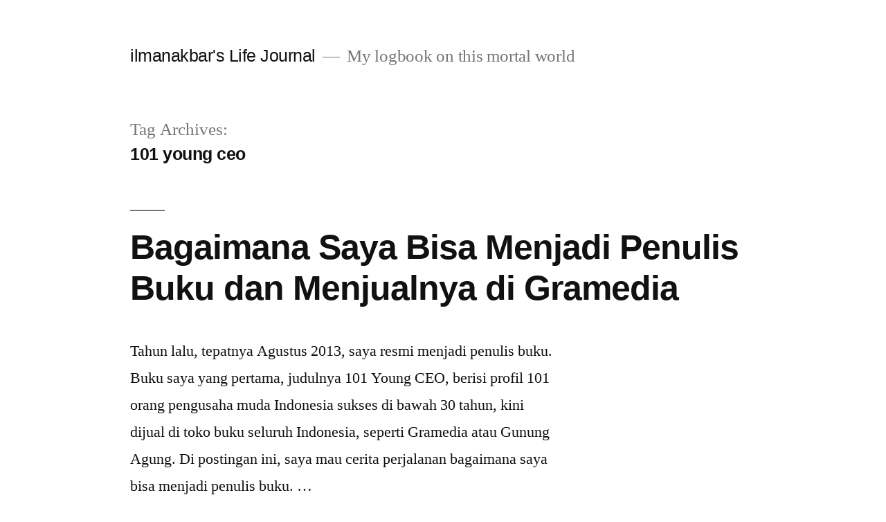

--- FILE ---
content_type: text/html; charset=UTF-8
request_url: https://www.ilmanakbar.com/tag/101-young-ceo/
body_size: 11588
content:
<!doctype html>
<html lang="en-US" prefix="og: https://ogp.me/ns#">
<head>
	<meta charset="UTF-8" />
	<meta name="viewport" content="width=device-width, initial-scale=1" />
	<link rel="profile" href="https://gmpg.org/xfn/11" />
		<style>img:is([sizes="auto" i], [sizes^="auto," i]) { contain-intrinsic-size: 3000px 1500px }</style>
	<meta property="og:type" content="website" />
<meta property="og:title" content="Bagaimana Saya Bisa Menjadi Penulis Buku dan Menjualnya di Gramedia" />
<meta property="og:description" content="Tahun lalu, tepatnya Agustus 2013, saya resmi menjadi penulis buku. Buku saya yang pertama, judulnya 101 Young CEO, berisi profil 101 orang pengusaha muda Indonesia sukses di bawah 30 tahun, kini dijual di toko buku seluruh Indonesia, seperti Gramedia atau Gunung Agung. Di postingan ini, saya mau cerita perjalanan bagaimana saya bisa menjadi penulis buku." />
<meta property="og:image" content="https://i0.wp.com/www.ilmanakbar.com/wp-content/uploads/2014/02/101youngceobestseller.jpg?resize=600%2C450&#038;ssl=1" />
<meta property="og:image:width" content="600" />
<meta property="og:image:height" content="450" />
<meta property="og:url" content="https://www.ilmanakbar.com/2014/10/30/bagaimana-saya-bisa-menjadi-penulis-buku-dan-menjualnya-di-gramedia/" />
<meta property="og:site_name" content="ilmanakbar&#039;s Life Journal" />
<meta name="twitter:title" content="Bagaimana Saya Bisa Menjadi Penulis Buku dan Menjualnya di Gramedia" />
<meta name="twitter:url" content="https://www.ilmanakbar.com/2014/10/30/bagaimana-saya-bisa-menjadi-penulis-buku-dan-menjualnya-di-gramedia/" />
<meta name="twitter:description" content="Tahun lalu, tepatnya Agustus 2013, saya resmi menjadi penulis buku. Buku saya yang pertama, judulnya 101 Young CEO, berisi profil 101 orang pengusaha muda Indonesia sukses di bawah 30 tahun, kini dijual di toko buku seluruh Indonesia, seperti Gramedia atau Gunung Agung. Di postingan ini, saya mau cerita perjalanan bagaimana saya bisa menjadi penulis buku." />
<meta name="twitter:card" content="summary_large_image" />
<meta name="twitter:image" content="https://i0.wp.com/www.ilmanakbar.com/wp-content/uploads/2014/02/101youngceobestseller.jpg?resize=600%2C450&#038;ssl=1" />
<meta name="description" content="Tahun lalu, tepatnya Agustus 2013, saya resmi menjadi penulis buku. Buku saya yang pertama, judulnya 101 Young CEO, berisi profil 101 orang pengusaha muda Indonesia sukses di bawah 30 tahun, kini dijual di toko buku seluruh Indonesia, seperti Gramedia atau Gunung Agung. Di postingan ini, saya mau cerita perjalanan bagaimana saya bisa menjadi penulis buku." />

<!-- Search Engine Optimization by Rank Math - https://rankmath.com/ -->
<title>101 young ceo - ilmanakbar&#039;s Life Journal</title>
<meta name="robots" content="follow, noindex"/>
<meta property="og:locale" content="en_US" />
<meta property="og:type" content="article" />
<meta property="og:title" content="101 young ceo - ilmanakbar&#039;s Life Journal" />
<meta property="og:url" content="https://www.ilmanakbar.com/tag/101-young-ceo/" />
<meta property="og:site_name" content="ilmanakbar&#039;s Life Journal" />
<meta name="twitter:card" content="summary_large_image" />
<meta name="twitter:title" content="101 young ceo - ilmanakbar&#039;s Life Journal" />
<meta name="twitter:label1" content="Posts" />
<meta name="twitter:data1" content="1" />
<script type="application/ld+json" class="rank-math-schema">{"@context":"https://schema.org","@graph":[{"@type":"Person","@id":"https://www.ilmanakbar.com/#person","name":"ilmanakbar&#039;s Life Journal","url":"https://www.ilmanakbar.com"},{"@type":"WebSite","@id":"https://www.ilmanakbar.com/#website","url":"https://www.ilmanakbar.com","name":"ilmanakbar&#039;s Life Journal","publisher":{"@id":"https://www.ilmanakbar.com/#person"},"inLanguage":"en-US"},{"@type":"CollectionPage","@id":"https://www.ilmanakbar.com/tag/101-young-ceo/#webpage","url":"https://www.ilmanakbar.com/tag/101-young-ceo/","name":"101 young ceo - ilmanakbar&#039;s Life Journal","isPartOf":{"@id":"https://www.ilmanakbar.com/#website"},"inLanguage":"en-US"}]}</script>
<!-- /Rank Math WordPress SEO plugin -->

<link rel='dns-prefetch' href='//i0.wp.com' />
<link rel='dns-prefetch' href='//c0.wp.com' />
<link rel='dns-prefetch' href='//widgets.wp.com' />
<link rel='dns-prefetch' href='//s0.wp.com' />
<link rel='dns-prefetch' href='//0.gravatar.com' />
<link rel='dns-prefetch' href='//1.gravatar.com' />
<link rel='dns-prefetch' href='//2.gravatar.com' />
<link rel='dns-prefetch' href='//jetpack.wordpress.com' />
<link rel='dns-prefetch' href='//public-api.wordpress.com' />
<link rel="alternate" type="application/rss+xml" title="ilmanakbar&#039;s Life Journal &raquo; Feed" href="https://www.ilmanakbar.com/feed/" />
<link rel="alternate" type="application/rss+xml" title="ilmanakbar&#039;s Life Journal &raquo; Comments Feed" href="https://www.ilmanakbar.com/comments/feed/" />
<link rel="alternate" type="application/rss+xml" title="ilmanakbar&#039;s Life Journal &raquo; 101 young ceo Tag Feed" href="https://www.ilmanakbar.com/tag/101-young-ceo/feed/" />
<script>
window._wpemojiSettings = {"baseUrl":"https:\/\/s.w.org\/images\/core\/emoji\/16.0.1\/72x72\/","ext":".png","svgUrl":"https:\/\/s.w.org\/images\/core\/emoji\/16.0.1\/svg\/","svgExt":".svg","source":{"concatemoji":"https:\/\/www.ilmanakbar.com\/wp-includes\/js\/wp-emoji-release.min.js?ver=6.8.3"}};
/*! This file is auto-generated */
!function(s,n){var o,i,e;function c(e){try{var t={supportTests:e,timestamp:(new Date).valueOf()};sessionStorage.setItem(o,JSON.stringify(t))}catch(e){}}function p(e,t,n){e.clearRect(0,0,e.canvas.width,e.canvas.height),e.fillText(t,0,0);var t=new Uint32Array(e.getImageData(0,0,e.canvas.width,e.canvas.height).data),a=(e.clearRect(0,0,e.canvas.width,e.canvas.height),e.fillText(n,0,0),new Uint32Array(e.getImageData(0,0,e.canvas.width,e.canvas.height).data));return t.every(function(e,t){return e===a[t]})}function u(e,t){e.clearRect(0,0,e.canvas.width,e.canvas.height),e.fillText(t,0,0);for(var n=e.getImageData(16,16,1,1),a=0;a<n.data.length;a++)if(0!==n.data[a])return!1;return!0}function f(e,t,n,a){switch(t){case"flag":return n(e,"\ud83c\udff3\ufe0f\u200d\u26a7\ufe0f","\ud83c\udff3\ufe0f\u200b\u26a7\ufe0f")?!1:!n(e,"\ud83c\udde8\ud83c\uddf6","\ud83c\udde8\u200b\ud83c\uddf6")&&!n(e,"\ud83c\udff4\udb40\udc67\udb40\udc62\udb40\udc65\udb40\udc6e\udb40\udc67\udb40\udc7f","\ud83c\udff4\u200b\udb40\udc67\u200b\udb40\udc62\u200b\udb40\udc65\u200b\udb40\udc6e\u200b\udb40\udc67\u200b\udb40\udc7f");case"emoji":return!a(e,"\ud83e\udedf")}return!1}function g(e,t,n,a){var r="undefined"!=typeof WorkerGlobalScope&&self instanceof WorkerGlobalScope?new OffscreenCanvas(300,150):s.createElement("canvas"),o=r.getContext("2d",{willReadFrequently:!0}),i=(o.textBaseline="top",o.font="600 32px Arial",{});return e.forEach(function(e){i[e]=t(o,e,n,a)}),i}function t(e){var t=s.createElement("script");t.src=e,t.defer=!0,s.head.appendChild(t)}"undefined"!=typeof Promise&&(o="wpEmojiSettingsSupports",i=["flag","emoji"],n.supports={everything:!0,everythingExceptFlag:!0},e=new Promise(function(e){s.addEventListener("DOMContentLoaded",e,{once:!0})}),new Promise(function(t){var n=function(){try{var e=JSON.parse(sessionStorage.getItem(o));if("object"==typeof e&&"number"==typeof e.timestamp&&(new Date).valueOf()<e.timestamp+604800&&"object"==typeof e.supportTests)return e.supportTests}catch(e){}return null}();if(!n){if("undefined"!=typeof Worker&&"undefined"!=typeof OffscreenCanvas&&"undefined"!=typeof URL&&URL.createObjectURL&&"undefined"!=typeof Blob)try{var e="postMessage("+g.toString()+"("+[JSON.stringify(i),f.toString(),p.toString(),u.toString()].join(",")+"));",a=new Blob([e],{type:"text/javascript"}),r=new Worker(URL.createObjectURL(a),{name:"wpTestEmojiSupports"});return void(r.onmessage=function(e){c(n=e.data),r.terminate(),t(n)})}catch(e){}c(n=g(i,f,p,u))}t(n)}).then(function(e){for(var t in e)n.supports[t]=e[t],n.supports.everything=n.supports.everything&&n.supports[t],"flag"!==t&&(n.supports.everythingExceptFlag=n.supports.everythingExceptFlag&&n.supports[t]);n.supports.everythingExceptFlag=n.supports.everythingExceptFlag&&!n.supports.flag,n.DOMReady=!1,n.readyCallback=function(){n.DOMReady=!0}}).then(function(){return e}).then(function(){var e;n.supports.everything||(n.readyCallback(),(e=n.source||{}).concatemoji?t(e.concatemoji):e.wpemoji&&e.twemoji&&(t(e.twemoji),t(e.wpemoji)))}))}((window,document),window._wpemojiSettings);
</script>
<link rel='stylesheet' id='twentynineteen-jetpack-css' href='https://c0.wp.com/p/jetpack/11.5.3/modules/theme-tools/compat/twentynineteen.css' media='all' />
<style id='wp-emoji-styles-inline-css'>

	img.wp-smiley, img.emoji {
		display: inline !important;
		border: none !important;
		box-shadow: none !important;
		height: 1em !important;
		width: 1em !important;
		margin: 0 0.07em !important;
		vertical-align: -0.1em !important;
		background: none !important;
		padding: 0 !important;
	}
</style>
<link rel='stylesheet' id='wp-block-library-css' href='https://c0.wp.com/c/6.8.3/wp-includes/css/dist/block-library/style.min.css' media='all' />
<style id='wp-block-library-inline-css'>
.has-text-align-justify{text-align:justify;}
</style>
<style id='wp-block-library-theme-inline-css'>
.wp-block-audio :where(figcaption){color:#555;font-size:13px;text-align:center}.is-dark-theme .wp-block-audio :where(figcaption){color:#ffffffa6}.wp-block-audio{margin:0 0 1em}.wp-block-code{border:1px solid #ccc;border-radius:4px;font-family:Menlo,Consolas,monaco,monospace;padding:.8em 1em}.wp-block-embed :where(figcaption){color:#555;font-size:13px;text-align:center}.is-dark-theme .wp-block-embed :where(figcaption){color:#ffffffa6}.wp-block-embed{margin:0 0 1em}.blocks-gallery-caption{color:#555;font-size:13px;text-align:center}.is-dark-theme .blocks-gallery-caption{color:#ffffffa6}:root :where(.wp-block-image figcaption){color:#555;font-size:13px;text-align:center}.is-dark-theme :root :where(.wp-block-image figcaption){color:#ffffffa6}.wp-block-image{margin:0 0 1em}.wp-block-pullquote{border-bottom:4px solid;border-top:4px solid;color:currentColor;margin-bottom:1.75em}.wp-block-pullquote cite,.wp-block-pullquote footer,.wp-block-pullquote__citation{color:currentColor;font-size:.8125em;font-style:normal;text-transform:uppercase}.wp-block-quote{border-left:.25em solid;margin:0 0 1.75em;padding-left:1em}.wp-block-quote cite,.wp-block-quote footer{color:currentColor;font-size:.8125em;font-style:normal;position:relative}.wp-block-quote:where(.has-text-align-right){border-left:none;border-right:.25em solid;padding-left:0;padding-right:1em}.wp-block-quote:where(.has-text-align-center){border:none;padding-left:0}.wp-block-quote.is-large,.wp-block-quote.is-style-large,.wp-block-quote:where(.is-style-plain){border:none}.wp-block-search .wp-block-search__label{font-weight:700}.wp-block-search__button{border:1px solid #ccc;padding:.375em .625em}:where(.wp-block-group.has-background){padding:1.25em 2.375em}.wp-block-separator.has-css-opacity{opacity:.4}.wp-block-separator{border:none;border-bottom:2px solid;margin-left:auto;margin-right:auto}.wp-block-separator.has-alpha-channel-opacity{opacity:1}.wp-block-separator:not(.is-style-wide):not(.is-style-dots){width:100px}.wp-block-separator.has-background:not(.is-style-dots){border-bottom:none;height:1px}.wp-block-separator.has-background:not(.is-style-wide):not(.is-style-dots){height:2px}.wp-block-table{margin:0 0 1em}.wp-block-table td,.wp-block-table th{word-break:normal}.wp-block-table :where(figcaption){color:#555;font-size:13px;text-align:center}.is-dark-theme .wp-block-table :where(figcaption){color:#ffffffa6}.wp-block-video :where(figcaption){color:#555;font-size:13px;text-align:center}.is-dark-theme .wp-block-video :where(figcaption){color:#ffffffa6}.wp-block-video{margin:0 0 1em}:root :where(.wp-block-template-part.has-background){margin-bottom:0;margin-top:0;padding:1.25em 2.375em}
</style>
<style id='classic-theme-styles-inline-css'>
/*! This file is auto-generated */
.wp-block-button__link{color:#fff;background-color:#32373c;border-radius:9999px;box-shadow:none;text-decoration:none;padding:calc(.667em + 2px) calc(1.333em + 2px);font-size:1.125em}.wp-block-file__button{background:#32373c;color:#fff;text-decoration:none}
</style>
<link rel='stylesheet' id='mediaelement-css' href='https://c0.wp.com/c/6.8.3/wp-includes/js/mediaelement/mediaelementplayer-legacy.min.css' media='all' />
<link rel='stylesheet' id='wp-mediaelement-css' href='https://c0.wp.com/c/6.8.3/wp-includes/js/mediaelement/wp-mediaelement.min.css' media='all' />
<style id='global-styles-inline-css'>
:root{--wp--preset--aspect-ratio--square: 1;--wp--preset--aspect-ratio--4-3: 4/3;--wp--preset--aspect-ratio--3-4: 3/4;--wp--preset--aspect-ratio--3-2: 3/2;--wp--preset--aspect-ratio--2-3: 2/3;--wp--preset--aspect-ratio--16-9: 16/9;--wp--preset--aspect-ratio--9-16: 9/16;--wp--preset--color--black: #000000;--wp--preset--color--cyan-bluish-gray: #abb8c3;--wp--preset--color--white: #FFF;--wp--preset--color--pale-pink: #f78da7;--wp--preset--color--vivid-red: #cf2e2e;--wp--preset--color--luminous-vivid-orange: #ff6900;--wp--preset--color--luminous-vivid-amber: #fcb900;--wp--preset--color--light-green-cyan: #7bdcb5;--wp--preset--color--vivid-green-cyan: #00d084;--wp--preset--color--pale-cyan-blue: #8ed1fc;--wp--preset--color--vivid-cyan-blue: #0693e3;--wp--preset--color--vivid-purple: #9b51e0;--wp--preset--color--primary: #0073a8;--wp--preset--color--secondary: #005075;--wp--preset--color--dark-gray: #111;--wp--preset--color--light-gray: #767676;--wp--preset--gradient--vivid-cyan-blue-to-vivid-purple: linear-gradient(135deg,rgba(6,147,227,1) 0%,rgb(155,81,224) 100%);--wp--preset--gradient--light-green-cyan-to-vivid-green-cyan: linear-gradient(135deg,rgb(122,220,180) 0%,rgb(0,208,130) 100%);--wp--preset--gradient--luminous-vivid-amber-to-luminous-vivid-orange: linear-gradient(135deg,rgba(252,185,0,1) 0%,rgba(255,105,0,1) 100%);--wp--preset--gradient--luminous-vivid-orange-to-vivid-red: linear-gradient(135deg,rgba(255,105,0,1) 0%,rgb(207,46,46) 100%);--wp--preset--gradient--very-light-gray-to-cyan-bluish-gray: linear-gradient(135deg,rgb(238,238,238) 0%,rgb(169,184,195) 100%);--wp--preset--gradient--cool-to-warm-spectrum: linear-gradient(135deg,rgb(74,234,220) 0%,rgb(151,120,209) 20%,rgb(207,42,186) 40%,rgb(238,44,130) 60%,rgb(251,105,98) 80%,rgb(254,248,76) 100%);--wp--preset--gradient--blush-light-purple: linear-gradient(135deg,rgb(255,206,236) 0%,rgb(152,150,240) 100%);--wp--preset--gradient--blush-bordeaux: linear-gradient(135deg,rgb(254,205,165) 0%,rgb(254,45,45) 50%,rgb(107,0,62) 100%);--wp--preset--gradient--luminous-dusk: linear-gradient(135deg,rgb(255,203,112) 0%,rgb(199,81,192) 50%,rgb(65,88,208) 100%);--wp--preset--gradient--pale-ocean: linear-gradient(135deg,rgb(255,245,203) 0%,rgb(182,227,212) 50%,rgb(51,167,181) 100%);--wp--preset--gradient--electric-grass: linear-gradient(135deg,rgb(202,248,128) 0%,rgb(113,206,126) 100%);--wp--preset--gradient--midnight: linear-gradient(135deg,rgb(2,3,129) 0%,rgb(40,116,252) 100%);--wp--preset--font-size--small: 19.5px;--wp--preset--font-size--medium: 20px;--wp--preset--font-size--large: 36.5px;--wp--preset--font-size--x-large: 42px;--wp--preset--font-size--normal: 22px;--wp--preset--font-size--huge: 49.5px;--wp--preset--spacing--20: 0.44rem;--wp--preset--spacing--30: 0.67rem;--wp--preset--spacing--40: 1rem;--wp--preset--spacing--50: 1.5rem;--wp--preset--spacing--60: 2.25rem;--wp--preset--spacing--70: 3.38rem;--wp--preset--spacing--80: 5.06rem;--wp--preset--shadow--natural: 6px 6px 9px rgba(0, 0, 0, 0.2);--wp--preset--shadow--deep: 12px 12px 50px rgba(0, 0, 0, 0.4);--wp--preset--shadow--sharp: 6px 6px 0px rgba(0, 0, 0, 0.2);--wp--preset--shadow--outlined: 6px 6px 0px -3px rgba(255, 255, 255, 1), 6px 6px rgba(0, 0, 0, 1);--wp--preset--shadow--crisp: 6px 6px 0px rgba(0, 0, 0, 1);}:where(.is-layout-flex){gap: 0.5em;}:where(.is-layout-grid){gap: 0.5em;}body .is-layout-flex{display: flex;}.is-layout-flex{flex-wrap: wrap;align-items: center;}.is-layout-flex > :is(*, div){margin: 0;}body .is-layout-grid{display: grid;}.is-layout-grid > :is(*, div){margin: 0;}:where(.wp-block-columns.is-layout-flex){gap: 2em;}:where(.wp-block-columns.is-layout-grid){gap: 2em;}:where(.wp-block-post-template.is-layout-flex){gap: 1.25em;}:where(.wp-block-post-template.is-layout-grid){gap: 1.25em;}.has-black-color{color: var(--wp--preset--color--black) !important;}.has-cyan-bluish-gray-color{color: var(--wp--preset--color--cyan-bluish-gray) !important;}.has-white-color{color: var(--wp--preset--color--white) !important;}.has-pale-pink-color{color: var(--wp--preset--color--pale-pink) !important;}.has-vivid-red-color{color: var(--wp--preset--color--vivid-red) !important;}.has-luminous-vivid-orange-color{color: var(--wp--preset--color--luminous-vivid-orange) !important;}.has-luminous-vivid-amber-color{color: var(--wp--preset--color--luminous-vivid-amber) !important;}.has-light-green-cyan-color{color: var(--wp--preset--color--light-green-cyan) !important;}.has-vivid-green-cyan-color{color: var(--wp--preset--color--vivid-green-cyan) !important;}.has-pale-cyan-blue-color{color: var(--wp--preset--color--pale-cyan-blue) !important;}.has-vivid-cyan-blue-color{color: var(--wp--preset--color--vivid-cyan-blue) !important;}.has-vivid-purple-color{color: var(--wp--preset--color--vivid-purple) !important;}.has-black-background-color{background-color: var(--wp--preset--color--black) !important;}.has-cyan-bluish-gray-background-color{background-color: var(--wp--preset--color--cyan-bluish-gray) !important;}.has-white-background-color{background-color: var(--wp--preset--color--white) !important;}.has-pale-pink-background-color{background-color: var(--wp--preset--color--pale-pink) !important;}.has-vivid-red-background-color{background-color: var(--wp--preset--color--vivid-red) !important;}.has-luminous-vivid-orange-background-color{background-color: var(--wp--preset--color--luminous-vivid-orange) !important;}.has-luminous-vivid-amber-background-color{background-color: var(--wp--preset--color--luminous-vivid-amber) !important;}.has-light-green-cyan-background-color{background-color: var(--wp--preset--color--light-green-cyan) !important;}.has-vivid-green-cyan-background-color{background-color: var(--wp--preset--color--vivid-green-cyan) !important;}.has-pale-cyan-blue-background-color{background-color: var(--wp--preset--color--pale-cyan-blue) !important;}.has-vivid-cyan-blue-background-color{background-color: var(--wp--preset--color--vivid-cyan-blue) !important;}.has-vivid-purple-background-color{background-color: var(--wp--preset--color--vivid-purple) !important;}.has-black-border-color{border-color: var(--wp--preset--color--black) !important;}.has-cyan-bluish-gray-border-color{border-color: var(--wp--preset--color--cyan-bluish-gray) !important;}.has-white-border-color{border-color: var(--wp--preset--color--white) !important;}.has-pale-pink-border-color{border-color: var(--wp--preset--color--pale-pink) !important;}.has-vivid-red-border-color{border-color: var(--wp--preset--color--vivid-red) !important;}.has-luminous-vivid-orange-border-color{border-color: var(--wp--preset--color--luminous-vivid-orange) !important;}.has-luminous-vivid-amber-border-color{border-color: var(--wp--preset--color--luminous-vivid-amber) !important;}.has-light-green-cyan-border-color{border-color: var(--wp--preset--color--light-green-cyan) !important;}.has-vivid-green-cyan-border-color{border-color: var(--wp--preset--color--vivid-green-cyan) !important;}.has-pale-cyan-blue-border-color{border-color: var(--wp--preset--color--pale-cyan-blue) !important;}.has-vivid-cyan-blue-border-color{border-color: var(--wp--preset--color--vivid-cyan-blue) !important;}.has-vivid-purple-border-color{border-color: var(--wp--preset--color--vivid-purple) !important;}.has-vivid-cyan-blue-to-vivid-purple-gradient-background{background: var(--wp--preset--gradient--vivid-cyan-blue-to-vivid-purple) !important;}.has-light-green-cyan-to-vivid-green-cyan-gradient-background{background: var(--wp--preset--gradient--light-green-cyan-to-vivid-green-cyan) !important;}.has-luminous-vivid-amber-to-luminous-vivid-orange-gradient-background{background: var(--wp--preset--gradient--luminous-vivid-amber-to-luminous-vivid-orange) !important;}.has-luminous-vivid-orange-to-vivid-red-gradient-background{background: var(--wp--preset--gradient--luminous-vivid-orange-to-vivid-red) !important;}.has-very-light-gray-to-cyan-bluish-gray-gradient-background{background: var(--wp--preset--gradient--very-light-gray-to-cyan-bluish-gray) !important;}.has-cool-to-warm-spectrum-gradient-background{background: var(--wp--preset--gradient--cool-to-warm-spectrum) !important;}.has-blush-light-purple-gradient-background{background: var(--wp--preset--gradient--blush-light-purple) !important;}.has-blush-bordeaux-gradient-background{background: var(--wp--preset--gradient--blush-bordeaux) !important;}.has-luminous-dusk-gradient-background{background: var(--wp--preset--gradient--luminous-dusk) !important;}.has-pale-ocean-gradient-background{background: var(--wp--preset--gradient--pale-ocean) !important;}.has-electric-grass-gradient-background{background: var(--wp--preset--gradient--electric-grass) !important;}.has-midnight-gradient-background{background: var(--wp--preset--gradient--midnight) !important;}.has-small-font-size{font-size: var(--wp--preset--font-size--small) !important;}.has-medium-font-size{font-size: var(--wp--preset--font-size--medium) !important;}.has-large-font-size{font-size: var(--wp--preset--font-size--large) !important;}.has-x-large-font-size{font-size: var(--wp--preset--font-size--x-large) !important;}
:where(.wp-block-post-template.is-layout-flex){gap: 1.25em;}:where(.wp-block-post-template.is-layout-grid){gap: 1.25em;}
:where(.wp-block-columns.is-layout-flex){gap: 2em;}:where(.wp-block-columns.is-layout-grid){gap: 2em;}
:root :where(.wp-block-pullquote){font-size: 1.5em;line-height: 1.6;}
</style>
<link rel='stylesheet' id='twentynineteen-style-css' href='https://www.ilmanakbar.com/wp-content/themes/twentynineteen/style.css?ver=2.4' media='all' />
<link rel='stylesheet' id='twentynineteen-print-style-css' href='https://www.ilmanakbar.com/wp-content/themes/twentynineteen/print.css?ver=2.4' media='print' />
<link rel='stylesheet' id='social-logos-css' href='https://c0.wp.com/p/jetpack/11.5.3/_inc/social-logos/social-logos.min.css' media='all' />
<link rel='stylesheet' id='jetpack_css-css' href='https://c0.wp.com/p/jetpack/11.5.3/css/jetpack.css' media='all' />
<link rel="https://api.w.org/" href="https://www.ilmanakbar.com/wp-json/" /><link rel="alternate" title="JSON" type="application/json" href="https://www.ilmanakbar.com/wp-json/wp/v2/tags/12" /><link rel="EditURI" type="application/rsd+xml" title="RSD" href="https://www.ilmanakbar.com/xmlrpc.php?rsd" />
<meta name="generator" content="WordPress 6.8.3" />

		<!-- GA Google Analytics @ https://m0n.co/ga -->
		<script async src="https://www.googletagmanager.com/gtag/js?id=UA-2050694-16"></script>
		<script>
			window.dataLayer = window.dataLayer || [];
			function gtag(){dataLayer.push(arguments);}
			gtag('js', new Date());
			gtag('config', 'UA-2050694-16');
		</script>

		<style>img#wpstats{display:none}</style>
		<style>.recentcomments a{display:inline !important;padding:0 !important;margin:0 !important;}</style><link rel="icon" href="https://i0.wp.com/www.ilmanakbar.com/wp-content/uploads/2020/10/cropped-20200714104625_IMG_5973-2.jpg?fit=32%2C32&#038;ssl=1" sizes="32x32" />
<link rel="icon" href="https://i0.wp.com/www.ilmanakbar.com/wp-content/uploads/2020/10/cropped-20200714104625_IMG_5973-2.jpg?fit=192%2C192&#038;ssl=1" sizes="192x192" />
<link rel="apple-touch-icon" href="https://i0.wp.com/www.ilmanakbar.com/wp-content/uploads/2020/10/cropped-20200714104625_IMG_5973-2.jpg?fit=180%2C180&#038;ssl=1" />
<meta name="msapplication-TileImage" content="https://i0.wp.com/www.ilmanakbar.com/wp-content/uploads/2020/10/cropped-20200714104625_IMG_5973-2.jpg?fit=270%2C270&#038;ssl=1" />
</head>

<body class="archive tag tag-101-young-ceo tag-12 wp-embed-responsive wp-theme-twentynineteen hfeed">
<div id="page" class="site">
	<a class="skip-link screen-reader-text" href="#content">Skip to content</a>

		<header id="masthead" class="site-header">

			<div class="site-branding-container">
				<div class="site-branding">

								<p class="site-title"><a href="https://www.ilmanakbar.com/" rel="home">ilmanakbar&#039;s Life Journal</a></p>
			
				<p class="site-description">
				My logbook on this mortal world			</p>
				<nav id="site-navigation" class="main-navigation" aria-label="Top Menu">
					</nav><!-- #site-navigation -->
		</div><!-- .site-branding -->
			</div><!-- .site-branding-container -->

					</header><!-- #masthead -->

	<div id="content" class="site-content">

	<div id="primary" class="content-area">
		<main id="main" class="site-main">

		
			<header class="page-header">
				<h1 class="page-title">Tag Archives: <span class="page-description">101 young ceo</span></h1>			</header><!-- .page-header -->

			
<article id="post-2108" class="post-2108 post type-post status-publish format-standard hentry category-blogging-writing tag-101-young-ceo tag-buku tag-menulis entry">
	<header class="entry-header">
		<h2 class="entry-title"><a href="https://www.ilmanakbar.com/2014/10/30/bagaimana-saya-bisa-menjadi-penulis-buku-dan-menjualnya-di-gramedia/" rel="bookmark">Bagaimana Saya Bisa Menjadi Penulis Buku dan Menjualnya di Gramedia</a></h2>	</header><!-- .entry-header -->

	
	<div class="entry-content">
		<p>Tahun lalu, tepatnya Agustus 2013, saya resmi menjadi penulis buku. Buku saya yang pertama, judulnya 101 Young CEO, berisi profil 101 orang pengusaha muda Indonesia sukses di bawah 30 tahun, kini dijual di toko buku seluruh Indonesia, seperti Gramedia atau Gunung Agung. Di postingan ini, saya mau cerita perjalanan bagaimana saya bisa menjadi penulis buku. &hellip; </p>
<p class="link-more"><a href="https://www.ilmanakbar.com/2014/10/30/bagaimana-saya-bisa-menjadi-penulis-buku-dan-menjualnya-di-gramedia/" class="more-link">Continue reading<span class="screen-reader-text"> &#8220;Bagaimana Saya Bisa Menjadi Penulis Buku dan Menjualnya di Gramedia&#8221;</span></a></p>
<div class="sharedaddy sd-sharing-enabled"><div class="robots-nocontent sd-block sd-social sd-social-icon sd-sharing"><h3 class="sd-title">Share this:</h3><div class="sd-content"><ul><li class="share-jetpack-whatsapp"><a rel="nofollow noopener noreferrer" data-shared="" class="share-jetpack-whatsapp sd-button share-icon no-text" href="https://www.ilmanakbar.com/2014/10/30/bagaimana-saya-bisa-menjadi-penulis-buku-dan-menjualnya-di-gramedia/?share=jetpack-whatsapp" target="_blank" title="Click to share on WhatsApp" ><span></span><span class="sharing-screen-reader-text">Click to share on WhatsApp (Opens in new window)</span></a></li><li class="share-twitter"><a rel="nofollow noopener noreferrer" data-shared="sharing-twitter-2108" class="share-twitter sd-button share-icon no-text" href="https://www.ilmanakbar.com/2014/10/30/bagaimana-saya-bisa-menjadi-penulis-buku-dan-menjualnya-di-gramedia/?share=twitter" target="_blank" title="Click to share on Twitter" ><span></span><span class="sharing-screen-reader-text">Click to share on Twitter (Opens in new window)</span></a></li><li class="share-facebook"><a rel="nofollow noopener noreferrer" data-shared="sharing-facebook-2108" class="share-facebook sd-button share-icon no-text" href="https://www.ilmanakbar.com/2014/10/30/bagaimana-saya-bisa-menjadi-penulis-buku-dan-menjualnya-di-gramedia/?share=facebook" target="_blank" title="Click to share on Facebook" ><span></span><span class="sharing-screen-reader-text">Click to share on Facebook (Opens in new window)</span></a></li><li class="share-linkedin"><a rel="nofollow noopener noreferrer" data-shared="sharing-linkedin-2108" class="share-linkedin sd-button share-icon no-text" href="https://www.ilmanakbar.com/2014/10/30/bagaimana-saya-bisa-menjadi-penulis-buku-dan-menjualnya-di-gramedia/?share=linkedin" target="_blank" title="Click to share on LinkedIn" ><span></span><span class="sharing-screen-reader-text">Click to share on LinkedIn (Opens in new window)</span></a></li><li class="share-email"><a rel="nofollow noopener noreferrer" data-shared="" class="share-email sd-button share-icon no-text" href="mailto:?subject=%5BShared%20Post%5D%20Bagaimana%20Saya%20Bisa%20Menjadi%20Penulis%20Buku%20dan%20Menjualnya%20di%20Gramedia&body=https%3A%2F%2Fwww.ilmanakbar.com%2F2014%2F10%2F30%2Fbagaimana-saya-bisa-menjadi-penulis-buku-dan-menjualnya-di-gramedia%2F&share=email" target="_blank" title="Click to email a link to a friend" data-email-share-error-title="Do you have email set up?" data-email-share-error-text="If you&#039;re having problems sharing via email, you might not have email set up for your browser. You may need to create a new email yourself." data-email-share-nonce="f3b2837407" data-email-share-track-url="https://www.ilmanakbar.com/2014/10/30/bagaimana-saya-bisa-menjadi-penulis-buku-dan-menjualnya-di-gramedia/?share=email"><span></span><span class="sharing-screen-reader-text">Click to email a link to a friend (Opens in new window)</span></a></li><li class="share-end"></li></ul></div></div></div><div class='sharedaddy sd-block sd-like jetpack-likes-widget-wrapper jetpack-likes-widget-unloaded' id='like-post-wrapper-1294311-2108-6968dbacb6635' data-src='https://widgets.wp.com/likes/#blog_id=1294311&amp;post_id=2108&amp;origin=www.ilmanakbar.com&amp;obj_id=1294311-2108-6968dbacb6635' data-name='like-post-frame-1294311-2108-6968dbacb6635' data-title='Like or Reblog'><h3 class="sd-title">Like this:</h3><div class='likes-widget-placeholder post-likes-widget-placeholder' style='height: 55px;'><span class='button'><span>Like</span></span> <span class="loading">Loading...</span></div><span class='sd-text-color'></span><a class='sd-link-color'></a></div>	</div><!-- .entry-content -->

	<footer class="entry-footer">
		<span class="byline"><svg class="svg-icon" width="16" height="16" aria-hidden="true" role="img" focusable="false" viewBox="0 0 24 24" version="1.1" xmlns="http://www.w3.org/2000/svg" xmlns:xlink="http://www.w3.org/1999/xlink"><path d="M12 12c2.21 0 4-1.79 4-4s-1.79-4-4-4-4 1.79-4 4 1.79 4 4 4zm0 2c-2.67 0-8 1.34-8 4v2h16v-2c0-2.66-5.33-4-8-4z"></path><path d="M0 0h24v24H0z" fill="none"></path></svg><span class="screen-reader-text">Posted by</span><span class="author vcard"><a class="url fn n" href="https://www.ilmanakbar.com/author/ilmanakbar/">Ilman Akbar</a></span></span><span class="posted-on"><svg class="svg-icon" width="16" height="16" aria-hidden="true" role="img" focusable="false" xmlns="http://www.w3.org/2000/svg" viewBox="0 0 24 24"><defs><path id="a" d="M0 0h24v24H0V0z"></path></defs><clipPath id="b"><use xlink:href="#a" overflow="visible"></use></clipPath><path clip-path="url(#b)" d="M12 2C6.5 2 2 6.5 2 12s4.5 10 10 10 10-4.5 10-10S17.5 2 12 2zm4.2 14.2L11 13V7h1.5v5.2l4.5 2.7-.8 1.3z"></path></svg><a href="https://www.ilmanakbar.com/2014/10/30/bagaimana-saya-bisa-menjadi-penulis-buku-dan-menjualnya-di-gramedia/" rel="bookmark"><time class="entry-date published" datetime="2014-10-30T20:45:04+07:00">October 30, 2014</time><time class="updated" datetime="2023-10-29T11:39:20+07:00">October 29, 2023</time></a></span><span class="cat-links"><svg class="svg-icon" width="16" height="16" aria-hidden="true" role="img" focusable="false" xmlns="http://www.w3.org/2000/svg" viewBox="0 0 24 24"><path d="M10 4H4c-1.1 0-1.99.9-1.99 2L2 18c0 1.1.9 2 2 2h16c1.1 0 2-.9 2-2V8c0-1.1-.9-2-2-2h-8l-2-2z"></path><path d="M0 0h24v24H0z" fill="none"></path></svg><span class="screen-reader-text">Posted in</span><a href="https://www.ilmanakbar.com/category/blogging-writing/" rel="category tag">Blogging &amp; Writing</a></span><span class="tags-links"><svg class="svg-icon" width="16" height="16" aria-hidden="true" role="img" focusable="false" xmlns="http://www.w3.org/2000/svg" viewBox="0 0 24 24"><path d="M21.41 11.58l-9-9C12.05 2.22 11.55 2 11 2H4c-1.1 0-2 .9-2 2v7c0 .55.22 1.05.59 1.42l9 9c.36.36.86.58 1.41.58.55 0 1.05-.22 1.41-.59l7-7c.37-.36.59-.86.59-1.41 0-.55-.23-1.06-.59-1.42zM5.5 7C4.67 7 4 6.33 4 5.5S4.67 4 5.5 4 7 4.67 7 5.5 6.33 7 5.5 7z"></path><path d="M0 0h24v24H0z" fill="none"></path></svg><span class="screen-reader-text">Tags: </span><a href="https://www.ilmanakbar.com/tag/101-young-ceo/" rel="tag">101 young ceo</a>, <a href="https://www.ilmanakbar.com/tag/buku/" rel="tag">buku</a>, <a href="https://www.ilmanakbar.com/tag/menulis/" rel="tag">menulis</a></span><span class="comments-link"><svg class="svg-icon" width="16" height="16" aria-hidden="true" role="img" focusable="false" viewBox="0 0 24 24" version="1.1" xmlns="http://www.w3.org/2000/svg" xmlns:xlink="http://www.w3.org/1999/xlink"><path d="M21.99 4c0-1.1-.89-2-1.99-2H4c-1.1 0-2 .9-2 2v12c0 1.1.9 2 2 2h14l4 4-.01-18z"></path><path d="M0 0h24v24H0z" fill="none"></path></svg><a href="https://www.ilmanakbar.com/2014/10/30/bagaimana-saya-bisa-menjadi-penulis-buku-dan-menjualnya-di-gramedia/#comments">16 Comments<span class="screen-reader-text"> on Bagaimana Saya Bisa Menjadi Penulis Buku dan Menjualnya di Gramedia</span></a></span>	</footer><!-- .entry-footer -->
</article><!-- #post-2108 -->
		</main><!-- #main -->
	</div><!-- #primary -->


	</div><!-- #content -->

	<footer id="colophon" class="site-footer">
		
	<aside class="widget-area" aria-label="Footer">
							<div class="widget-column footer-widget-1">
					<section id="search-2" class="widget widget_search"><form role="search" method="get" class="search-form" action="https://www.ilmanakbar.com/">
				<label>
					<span class="screen-reader-text">Search for:</span>
					<input type="search" class="search-field" placeholder="Search &hellip;" value="" name="s" />
				</label>
				<input type="submit" class="search-submit" value="Search" />
			</form></section>
		<section id="recent-posts-2" class="widget widget_recent_entries">
		<h2 class="widget-title">Recent Posts</h2><nav aria-label="Recent Posts">
		<ul>
											<li>
					<a href="https://www.ilmanakbar.com/2021/12/01/memperkenalkan-blog-tentang-seo-search-engine-optimization-bernama-dailyseo-id/">Memperkenalkan Blog tentang SEO (Search Engine Optimization), Bernama DailySEO ID</a>
									</li>
											<li>
					<a href="https://www.ilmanakbar.com/2021/05/26/sejatinya-kita-nggak-ngerti-apa-apa-sungguh-kita-nggak-ngerti-ilmankenadbd-1/">Sejatinya, Kita Nggak Ngerti Apa-apa. Sungguh, Kita Nggak Ngerti (#IlmanKenaDBD &#8211; 1)</a>
									</li>
											<li>
					<a href="https://www.ilmanakbar.com/2020/07/28/they-said-an-ex-unicorn-is-easy-to-get-a-new-job-yet-it-took-3-months-and-36-companies-to-land-my-next-job/">They Said an “Ex-Unicorn” is Easy to Get a New Job. Yet It Took 3 Months and 36 Companies to Land My Next Job!</a>
									</li>
											<li>
					<a href="https://www.ilmanakbar.com/2020/07/01/i-closed-traveloka-chapter-in-my-life-and-these-are-how-it-changed-my-life/">I Closed Traveloka Chapter in My Life, and These are How it Changed My Life</a>
									</li>
											<li>
					<a href="https://www.ilmanakbar.com/2016/12/05/buku-terbaru-saya-unstoppable-sudah-terbit-plus-lomba-review-buku/">Buku Terbaru Saya #Unstoppable Sudah Terbit</a>
									</li>
					</ul>

		</nav></section><section id="recent-comments-2" class="widget widget_recent_comments"><h2 class="widget-title">Recent Comments</h2><nav aria-label="Recent Comments"><ul id="recentcomments"><li class="recentcomments"><span class="comment-author-link"><a href="https://kanal.id" class="url" rel="ugc external nofollow">Nia Utami</a></span> on <a href="https://www.ilmanakbar.com/2021/12/01/memperkenalkan-blog-tentang-seo-search-engine-optimization-bernama-dailyseo-id/#comment-3279">Memperkenalkan Blog tentang SEO (Search Engine Optimization), Bernama DailySEO ID</a></li><li class="recentcomments"><span class="comment-author-link"><a href="http://hendrickmaulanaibrahim.wordpress.com" class="url" rel="ugc external nofollow">hendrickmaulanaibrahim</a></span> on <a href="https://www.ilmanakbar.com/2021/05/26/sejatinya-kita-nggak-ngerti-apa-apa-sungguh-kita-nggak-ngerti-ilmankenadbd-1/#comment-3239">Sejatinya, Kita Nggak Ngerti Apa-apa. Sungguh, Kita Nggak Ngerti (#IlmanKenaDBD &#8211; 1)</a></li><li class="recentcomments"><span class="comment-author-link"><a href="http://hendrickmaulanaibrahim.wordpress.com" class="url" rel="ugc external nofollow">hendrickmaulanaibrahim</a></span> on <a href="https://www.ilmanakbar.com/2020/07/28/they-said-an-ex-unicorn-is-easy-to-get-a-new-job-yet-it-took-3-months-and-36-companies-to-land-my-next-job/#comment-3238">They Said an “Ex-Unicorn” is Easy to Get a New Job. Yet It Took 3 Months and 36 Companies to Land My Next Job!</a></li><li class="recentcomments"><span class="comment-author-link"><a href="https://kerajinanlogamtembaga.com" class="url" rel="ugc external nofollow">Yahya qodri</a></span> on <a href="https://www.ilmanakbar.com/2007/07/25/fenomena-blogging-di-teman-teman-angkatan-2005/#comment-2903">Fenomena Blogging Di Teman-teman Angkatan 2005</a></li><li class="recentcomments"><span class="comment-author-link"><a href="https://kerajinanlogamtembaga.com" class="url" rel="ugc external nofollow">Bintang Art Gallery Tembaga</a></span> on <a href="https://www.ilmanakbar.com/2007/07/25/fenomena-blogging-di-teman-teman-angkatan-2005/#comment-2902">Fenomena Blogging Di Teman-teman Angkatan 2005</a></li></ul></nav></section><section id="archives-2" class="widget widget_archive"><h2 class="widget-title">Archives</h2><nav aria-label="Archives">
			<ul>
					<li><a href='https://www.ilmanakbar.com/2021/12/'>December 2021</a></li>
	<li><a href='https://www.ilmanakbar.com/2021/05/'>May 2021</a></li>
	<li><a href='https://www.ilmanakbar.com/2020/07/'>July 2020</a></li>
	<li><a href='https://www.ilmanakbar.com/2016/12/'>December 2016</a></li>
	<li><a href='https://www.ilmanakbar.com/2016/11/'>November 2016</a></li>
	<li><a href='https://www.ilmanakbar.com/2016/10/'>October 2016</a></li>
	<li><a href='https://www.ilmanakbar.com/2016/09/'>September 2016</a></li>
	<li><a href='https://www.ilmanakbar.com/2016/07/'>July 2016</a></li>
	<li><a href='https://www.ilmanakbar.com/2016/05/'>May 2016</a></li>
	<li><a href='https://www.ilmanakbar.com/2016/04/'>April 2016</a></li>
	<li><a href='https://www.ilmanakbar.com/2016/01/'>January 2016</a></li>
	<li><a href='https://www.ilmanakbar.com/2015/12/'>December 2015</a></li>
	<li><a href='https://www.ilmanakbar.com/2015/09/'>September 2015</a></li>
	<li><a href='https://www.ilmanakbar.com/2015/08/'>August 2015</a></li>
	<li><a href='https://www.ilmanakbar.com/2015/06/'>June 2015</a></li>
	<li><a href='https://www.ilmanakbar.com/2015/05/'>May 2015</a></li>
	<li><a href='https://www.ilmanakbar.com/2015/03/'>March 2015</a></li>
	<li><a href='https://www.ilmanakbar.com/2015/02/'>February 2015</a></li>
	<li><a href='https://www.ilmanakbar.com/2014/12/'>December 2014</a></li>
	<li><a href='https://www.ilmanakbar.com/2014/11/'>November 2014</a></li>
	<li><a href='https://www.ilmanakbar.com/2014/10/'>October 2014</a></li>
	<li><a href='https://www.ilmanakbar.com/2014/09/'>September 2014</a></li>
	<li><a href='https://www.ilmanakbar.com/2014/08/'>August 2014</a></li>
	<li><a href='https://www.ilmanakbar.com/2014/07/'>July 2014</a></li>
	<li><a href='https://www.ilmanakbar.com/2014/06/'>June 2014</a></li>
	<li><a href='https://www.ilmanakbar.com/2014/05/'>May 2014</a></li>
	<li><a href='https://www.ilmanakbar.com/2014/04/'>April 2014</a></li>
	<li><a href='https://www.ilmanakbar.com/2014/03/'>March 2014</a></li>
	<li><a href='https://www.ilmanakbar.com/2014/02/'>February 2014</a></li>
	<li><a href='https://www.ilmanakbar.com/2014/01/'>January 2014</a></li>
	<li><a href='https://www.ilmanakbar.com/2013/07/'>July 2013</a></li>
	<li><a href='https://www.ilmanakbar.com/2013/05/'>May 2013</a></li>
	<li><a href='https://www.ilmanakbar.com/2013/01/'>January 2013</a></li>
	<li><a href='https://www.ilmanakbar.com/2012/12/'>December 2012</a></li>
	<li><a href='https://www.ilmanakbar.com/2012/11/'>November 2012</a></li>
	<li><a href='https://www.ilmanakbar.com/2012/09/'>September 2012</a></li>
	<li><a href='https://www.ilmanakbar.com/2012/07/'>July 2012</a></li>
	<li><a href='https://www.ilmanakbar.com/2012/05/'>May 2012</a></li>
	<li><a href='https://www.ilmanakbar.com/2012/04/'>April 2012</a></li>
	<li><a href='https://www.ilmanakbar.com/2012/03/'>March 2012</a></li>
	<li><a href='https://www.ilmanakbar.com/2012/02/'>February 2012</a></li>
	<li><a href='https://www.ilmanakbar.com/2012/01/'>January 2012</a></li>
	<li><a href='https://www.ilmanakbar.com/2011/12/'>December 2011</a></li>
	<li><a href='https://www.ilmanakbar.com/2011/11/'>November 2011</a></li>
	<li><a href='https://www.ilmanakbar.com/2011/10/'>October 2011</a></li>
	<li><a href='https://www.ilmanakbar.com/2011/09/'>September 2011</a></li>
	<li><a href='https://www.ilmanakbar.com/2011/08/'>August 2011</a></li>
	<li><a href='https://www.ilmanakbar.com/2011/07/'>July 2011</a></li>
	<li><a href='https://www.ilmanakbar.com/2011/06/'>June 2011</a></li>
	<li><a href='https://www.ilmanakbar.com/2011/05/'>May 2011</a></li>
	<li><a href='https://www.ilmanakbar.com/2011/04/'>April 2011</a></li>
	<li><a href='https://www.ilmanakbar.com/2011/03/'>March 2011</a></li>
	<li><a href='https://www.ilmanakbar.com/2011/02/'>February 2011</a></li>
	<li><a href='https://www.ilmanakbar.com/2011/01/'>January 2011</a></li>
	<li><a href='https://www.ilmanakbar.com/2010/12/'>December 2010</a></li>
	<li><a href='https://www.ilmanakbar.com/2010/11/'>November 2010</a></li>
	<li><a href='https://www.ilmanakbar.com/2010/10/'>October 2010</a></li>
	<li><a href='https://www.ilmanakbar.com/2010/09/'>September 2010</a></li>
	<li><a href='https://www.ilmanakbar.com/2010/08/'>August 2010</a></li>
	<li><a href='https://www.ilmanakbar.com/2010/07/'>July 2010</a></li>
	<li><a href='https://www.ilmanakbar.com/2010/06/'>June 2010</a></li>
	<li><a href='https://www.ilmanakbar.com/2010/05/'>May 2010</a></li>
	<li><a href='https://www.ilmanakbar.com/2010/04/'>April 2010</a></li>
	<li><a href='https://www.ilmanakbar.com/2010/03/'>March 2010</a></li>
	<li><a href='https://www.ilmanakbar.com/2010/02/'>February 2010</a></li>
	<li><a href='https://www.ilmanakbar.com/2010/01/'>January 2010</a></li>
	<li><a href='https://www.ilmanakbar.com/2009/12/'>December 2009</a></li>
	<li><a href='https://www.ilmanakbar.com/2009/11/'>November 2009</a></li>
	<li><a href='https://www.ilmanakbar.com/2009/10/'>October 2009</a></li>
	<li><a href='https://www.ilmanakbar.com/2009/09/'>September 2009</a></li>
	<li><a href='https://www.ilmanakbar.com/2009/06/'>June 2009</a></li>
	<li><a href='https://www.ilmanakbar.com/2009/05/'>May 2009</a></li>
	<li><a href='https://www.ilmanakbar.com/2009/04/'>April 2009</a></li>
	<li><a href='https://www.ilmanakbar.com/2009/03/'>March 2009</a></li>
	<li><a href='https://www.ilmanakbar.com/2009/01/'>January 2009</a></li>
	<li><a href='https://www.ilmanakbar.com/2008/12/'>December 2008</a></li>
	<li><a href='https://www.ilmanakbar.com/2008/11/'>November 2008</a></li>
	<li><a href='https://www.ilmanakbar.com/2008/10/'>October 2008</a></li>
	<li><a href='https://www.ilmanakbar.com/2008/09/'>September 2008</a></li>
	<li><a href='https://www.ilmanakbar.com/2008/08/'>August 2008</a></li>
	<li><a href='https://www.ilmanakbar.com/2008/07/'>July 2008</a></li>
	<li><a href='https://www.ilmanakbar.com/2008/06/'>June 2008</a></li>
	<li><a href='https://www.ilmanakbar.com/2008/05/'>May 2008</a></li>
	<li><a href='https://www.ilmanakbar.com/2008/04/'>April 2008</a></li>
	<li><a href='https://www.ilmanakbar.com/2008/03/'>March 2008</a></li>
	<li><a href='https://www.ilmanakbar.com/2008/02/'>February 2008</a></li>
	<li><a href='https://www.ilmanakbar.com/2008/01/'>January 2008</a></li>
	<li><a href='https://www.ilmanakbar.com/2007/12/'>December 2007</a></li>
	<li><a href='https://www.ilmanakbar.com/2007/11/'>November 2007</a></li>
	<li><a href='https://www.ilmanakbar.com/2007/10/'>October 2007</a></li>
	<li><a href='https://www.ilmanakbar.com/2007/09/'>September 2007</a></li>
	<li><a href='https://www.ilmanakbar.com/2007/08/'>August 2007</a></li>
	<li><a href='https://www.ilmanakbar.com/2007/07/'>July 2007</a></li>
	<li><a href='https://www.ilmanakbar.com/2007/06/'>June 2007</a></li>
	<li><a href='https://www.ilmanakbar.com/2007/05/'>May 2007</a></li>
	<li><a href='https://www.ilmanakbar.com/2007/04/'>April 2007</a></li>
	<li><a href='https://www.ilmanakbar.com/2007/03/'>March 2007</a></li>
	<li><a href='https://www.ilmanakbar.com/2007/02/'>February 2007</a></li>
	<li><a href='https://www.ilmanakbar.com/2007/01/'>January 2007</a></li>
	<li><a href='https://www.ilmanakbar.com/2006/12/'>December 2006</a></li>
	<li><a href='https://www.ilmanakbar.com/2006/11/'>November 2006</a></li>
	<li><a href='https://www.ilmanakbar.com/2006/10/'>October 2006</a></li>
	<li><a href='https://www.ilmanakbar.com/2006/09/'>September 2006</a></li>
	<li><a href='https://www.ilmanakbar.com/2006/08/'>August 2006</a></li>
	<li><a href='https://www.ilmanakbar.com/2006/07/'>July 2006</a></li>
	<li><a href='https://www.ilmanakbar.com/2006/06/'>June 2006</a></li>
	<li><a href='https://www.ilmanakbar.com/2006/05/'>May 2006</a></li>
	<li><a href='https://www.ilmanakbar.com/2006/04/'>April 2006</a></li>
	<li><a href='https://www.ilmanakbar.com/2006/03/'>March 2006</a></li>
			</ul>

			</nav></section><section id="categories-2" class="widget widget_categories"><h2 class="widget-title">Categories</h2><nav aria-label="Categories">
			<ul>
					<li class="cat-item cat-item-2"><a href="https://www.ilmanakbar.com/category/bisnis-entrepreneurship/">Bisnis &amp; Entrepreneurship</a>
</li>
	<li class="cat-item cat-item-3"><a href="https://www.ilmanakbar.com/category/blogging-writing/">Blogging &amp; Writing</a>
</li>
	<li class="cat-item cat-item-4"><a href="https://www.ilmanakbar.com/category/inspirasi-pengembangan-diri/">Inspirasi &amp; Pengembangan Diri</a>
</li>
	<li class="cat-item cat-item-5"><a href="https://www.ilmanakbar.com/category/internet-teknologi/">Internet &amp; Teknologi</a>
</li>
	<li class="cat-item cat-item-6"><a href="https://www.ilmanakbar.com/category/lainnya/">Lainnya</a>
</li>
	<li class="cat-item cat-item-7"><a href="https://www.ilmanakbar.com/category/personal-keluarga/">Personal &amp; Keluarga</a>
</li>
	<li class="cat-item cat-item-8"><a href="https://www.ilmanakbar.com/category/photo-blog/">Photo Blog</a>
</li>
	<li class="cat-item cat-item-9"><a href="https://www.ilmanakbar.com/category/pilihan/">Pilihan</a>
</li>
	<li class="cat-item cat-item-10"><a href="https://www.ilmanakbar.com/category/self-journal/">Self-Journal</a>
</li>
	<li class="cat-item cat-item-1"><a href="https://www.ilmanakbar.com/category/uncategorized/">Uncategorized</a>
</li>
			</ul>

			</nav></section><section id="meta-2" class="widget widget_meta"><h2 class="widget-title">Meta</h2><nav aria-label="Meta">
		<ul>
						<li><a rel="nofollow" href="https://www.ilmanakbar.com/wp-login.php">Log in</a></li>
			<li><a href="https://www.ilmanakbar.com/feed/">Entries feed</a></li>
			<li><a href="https://www.ilmanakbar.com/comments/feed/">Comments feed</a></li>

			<li><a href="https://wordpress.org/">WordPress.org</a></li>
		</ul>

		</nav></section>					</div>
					</aside><!-- .widget-area -->

			<div class="site-info">
										<a class="site-name" href="https://www.ilmanakbar.com/" rel="home">ilmanakbar&#039;s Life Journal</a>,
						<a href="https://wordpress.org/" class="imprint">
				Proudly powered by WordPress.			</a>
								</div><!-- .site-info -->
	</footer><!-- #colophon -->

</div><!-- #page -->

<script type="speculationrules">
{"prefetch":[{"source":"document","where":{"and":[{"href_matches":"\/*"},{"not":{"href_matches":["\/wp-*.php","\/wp-admin\/*","\/wp-content\/uploads\/*","\/wp-content\/*","\/wp-content\/plugins\/*","\/wp-content\/themes\/twentynineteen\/*","\/*\\?(.+)"]}},{"not":{"selector_matches":"a[rel~=\"nofollow\"]"}},{"not":{"selector_matches":".no-prefetch, .no-prefetch a"}}]},"eagerness":"conservative"}]}
</script>

<script type="application/ld+json">
{
    "@context": "http://schema.org",
    "@type": "BreadcrumbList",
    "itemListElement": [
        {
            "@type": "ListItem",
            "position": 1,
            "item": {
                "@id": "https://www.ilmanakbar.com",
                "name": "Home"
            }
        },
        {
            "@type": "ListItem",
            "position": 2,
            "item": {
                "@id": "https://www.ilmanakbar.com/tag/101-young-ceo/",
                "name": "101 young ceo"
            }
        }
    ]
}
</script>
	<script type="text/javascript">
		window.WPCOM_sharing_counts = {"https:\/\/www.ilmanakbar.com\/2014\/10\/30\/bagaimana-saya-bisa-menjadi-penulis-buku-dan-menjualnya-di-gramedia\/":2108};
	</script>
				<script src="https://c0.wp.com/p/jetpack/11.5.3/_inc/build/photon/photon.min.js" id="jetpack-photon-js"></script>
<script src="https://www.ilmanakbar.com/wp-content/themes/twentynineteen/js/priority-menu.js?ver=20200129" id="twentynineteen-priority-menu-js"></script>
<script src="https://www.ilmanakbar.com/wp-content/themes/twentynineteen/js/touch-keyboard-navigation.js?ver=20221101" id="twentynineteen-touch-navigation-js"></script>
<script src="https://c0.wp.com/p/jetpack/11.5.3/_inc/build/likes/queuehandler.min.js" id="jetpack_likes_queuehandler-js"></script>
<script id="sharing-js-js-extra">
var sharing_js_options = {"lang":"en","counts":"1","is_stats_active":"1"};
</script>
<script src="https://c0.wp.com/p/jetpack/11.5.3/_inc/build/sharedaddy/sharing.min.js" id="sharing-js-js"></script>
<script id="sharing-js-js-after">
var windowOpen;
			( function () {
				function matches( el, sel ) {
					return !! (
						el.matches && el.matches( sel ) ||
						el.msMatchesSelector && el.msMatchesSelector( sel )
					);
				}

				document.body.addEventListener( 'click', function ( event ) {
					if ( ! event.target ) {
						return;
					}

					var el;
					if ( matches( event.target, 'a.share-twitter' ) ) {
						el = event.target;
					} else if ( event.target.parentNode && matches( event.target.parentNode, 'a.share-twitter' ) ) {
						el = event.target.parentNode;
					}

					if ( el ) {
						event.preventDefault();

						// If there's another sharing window open, close it.
						if ( typeof windowOpen !== 'undefined' ) {
							windowOpen.close();
						}
						windowOpen = window.open( el.getAttribute( 'href' ), 'wpcomtwitter', 'menubar=1,resizable=1,width=600,height=350' );
						return false;
					}
				} );
			} )();
var windowOpen;
			( function () {
				function matches( el, sel ) {
					return !! (
						el.matches && el.matches( sel ) ||
						el.msMatchesSelector && el.msMatchesSelector( sel )
					);
				}

				document.body.addEventListener( 'click', function ( event ) {
					if ( ! event.target ) {
						return;
					}

					var el;
					if ( matches( event.target, 'a.share-facebook' ) ) {
						el = event.target;
					} else if ( event.target.parentNode && matches( event.target.parentNode, 'a.share-facebook' ) ) {
						el = event.target.parentNode;
					}

					if ( el ) {
						event.preventDefault();

						// If there's another sharing window open, close it.
						if ( typeof windowOpen !== 'undefined' ) {
							windowOpen.close();
						}
						windowOpen = window.open( el.getAttribute( 'href' ), 'wpcomfacebook', 'menubar=1,resizable=1,width=600,height=400' );
						return false;
					}
				} );
			} )();
var windowOpen;
			( function () {
				function matches( el, sel ) {
					return !! (
						el.matches && el.matches( sel ) ||
						el.msMatchesSelector && el.msMatchesSelector( sel )
					);
				}

				document.body.addEventListener( 'click', function ( event ) {
					if ( ! event.target ) {
						return;
					}

					var el;
					if ( matches( event.target, 'a.share-linkedin' ) ) {
						el = event.target;
					} else if ( event.target.parentNode && matches( event.target.parentNode, 'a.share-linkedin' ) ) {
						el = event.target.parentNode;
					}

					if ( el ) {
						event.preventDefault();

						// If there's another sharing window open, close it.
						if ( typeof windowOpen !== 'undefined' ) {
							windowOpen.close();
						}
						windowOpen = window.open( el.getAttribute( 'href' ), 'wpcomlinkedin', 'menubar=1,resizable=1,width=580,height=450' );
						return false;
					}
				} );
			} )();
</script>
	<script>
	/(trident|msie)/i.test(navigator.userAgent)&&document.getElementById&&window.addEventListener&&window.addEventListener("hashchange",function(){var t,e=location.hash.substring(1);/^[A-z0-9_-]+$/.test(e)&&(t=document.getElementById(e))&&(/^(?:a|select|input|button|textarea)$/i.test(t.tagName)||(t.tabIndex=-1),t.focus())},!1);
	</script>
		<iframe src='https://widgets.wp.com/likes/master.html?ver=202603#ver=202603' scrolling='no' id='likes-master' name='likes-master' style='display:none;'></iframe>
	<div id='likes-other-gravatars'><div class="likes-text"><span>%d</span> bloggers like this:</div><ul class="wpl-avatars sd-like-gravatars"></ul></div>
		<script src='https://stats.wp.com/e-202603.js' defer></script>
	<script>
		_stq = window._stq || [];
		_stq.push([ 'view', {v:'ext',blog:'1294311',post:'0',tz:'7',srv:'www.ilmanakbar.com',j:'1:11.5.3'} ]);
		_stq.push([ 'clickTrackerInit', '1294311', '0' ]);
	</script>
</body>
</html>
